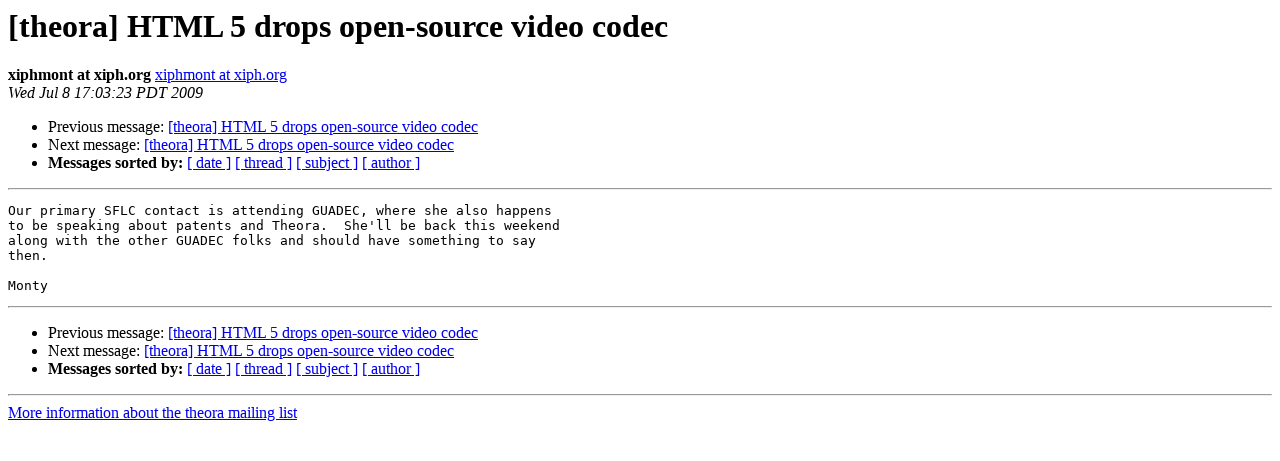

--- FILE ---
content_type: text/html
request_url: http://lists.xiph.org/pipermail/theora/2009-July/002442.html
body_size: 947
content:
<!DOCTYPE HTML PUBLIC "-//W3C//DTD HTML 3.2//EN">
<HTML>
 <HEAD>
   <TITLE> [theora] HTML 5 drops open-source video codec
   </TITLE>
   <LINK REL="Index" HREF="index.html" >
   <LINK REL="made" HREF="mailto:theora%40xiph.org?Subject=%5Btheora%5D%20HTML%205%20drops%20open-source%20video%20codec&In-Reply-To=c2e346f90907081520ge9cf9b2ra1fffb81928e46c6%40mail.gmail.com">
   <META NAME="robots" CONTENT="index,nofollow">
   <META http-equiv="Content-Type" content="text/html; charset=us-ascii">
   <LINK REL="Previous"  HREF="002441.html">
   <LINK REL="Next"  HREF="002444.html">
 </HEAD>
 <BODY BGCOLOR="#ffffff">
   <H1>[theora] HTML 5 drops open-source video codec</H1>
    <B>xiphmont at xiph.org</B> 
    <A HREF="mailto:theora%40xiph.org?Subject=%5Btheora%5D%20HTML%205%20drops%20open-source%20video%20codec&In-Reply-To=c2e346f90907081520ge9cf9b2ra1fffb81928e46c6%40mail.gmail.com"
       TITLE="[theora] HTML 5 drops open-source video codec">xiphmont at xiph.org
       </A><BR>
    <I>Wed Jul  8 17:03:23 PDT 2009</I>
    <P><UL>
        <LI>Previous message: <A HREF="002441.html">[theora] HTML 5 drops open-source video codec
</A></li>
        <LI>Next message: <A HREF="002444.html">[theora] HTML 5 drops open-source video codec
</A></li>
         <LI> <B>Messages sorted by:</B> 
              <a href="date.html#2442">[ date ]</a>
              <a href="thread.html#2442">[ thread ]</a>
              <a href="subject.html#2442">[ subject ]</a>
              <a href="author.html#2442">[ author ]</a>
         </LI>
       </UL>
    <HR>  
<!--beginarticle-->
<PRE>Our primary SFLC contact is attending GUADEC, where she also happens
to be speaking about patents and Theora.  She'll be back this weekend
along with the other GUADEC folks and should have something to say
then.

Monty
</PRE>


<!--endarticle-->
    <HR>
    <P><UL>
        <!--threads-->
	<LI>Previous message: <A HREF="002441.html">[theora] HTML 5 drops open-source video codec
</A></li>
	<LI>Next message: <A HREF="002444.html">[theora] HTML 5 drops open-source video codec
</A></li>
         <LI> <B>Messages sorted by:</B> 
              <a href="date.html#2442">[ date ]</a>
              <a href="thread.html#2442">[ thread ]</a>
              <a href="subject.html#2442">[ subject ]</a>
              <a href="author.html#2442">[ author ]</a>
         </LI>
       </UL>

<hr>
<a href="http://lists.xiph.org/mailman/listinfo/theora">More information about the theora
mailing list</a><br>
</body></html>
